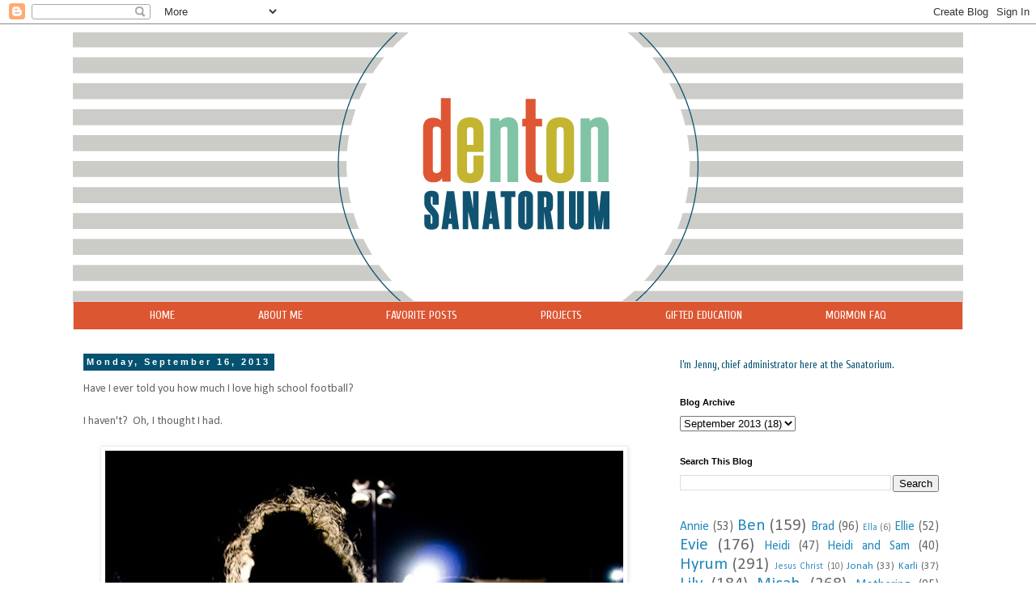

--- FILE ---
content_type: text/html; charset=UTF-8
request_url: http://www.dentonsanatorium.com/2013/09/have-i-ever-told-you-how-much-i-love.html
body_size: 16569
content:
<!DOCTYPE html>
<html class='v2' dir='ltr' xmlns='http://www.w3.org/1999/xhtml' xmlns:b='http://www.google.com/2005/gml/b' xmlns:data='http://www.google.com/2005/gml/data' xmlns:expr='http://www.google.com/2005/gml/expr'>
<head>
<link href='https://www.blogger.com/static/v1/widgets/335934321-css_bundle_v2.css' rel='stylesheet' type='text/css'/>
<meta content='width=1200' name='viewport'/>
<meta content='text/html; charset=UTF-8' http-equiv='Content-Type'/>
<meta content='blogger' name='generator'/>
<link href='http://www.dentonsanatorium.com/favicon.ico' rel='icon' type='image/x-icon'/>
<link href='http://www.dentonsanatorium.com/2013/09/have-i-ever-told-you-how-much-i-love.html' rel='canonical'/>
<link rel="alternate" type="application/atom+xml" title="Denton Sanatorium - Atom" href="http://www.dentonsanatorium.com/feeds/posts/default" />
<link rel="alternate" type="application/rss+xml" title="Denton Sanatorium - RSS" href="http://www.dentonsanatorium.com/feeds/posts/default?alt=rss" />
<link rel="service.post" type="application/atom+xml" title="Denton Sanatorium - Atom" href="https://www.blogger.com/feeds/2750966252794891890/posts/default" />

<link rel="alternate" type="application/atom+xml" title="Denton Sanatorium - Atom" href="http://www.dentonsanatorium.com/feeds/9064515471207520311/comments/default" />
<!--Can't find substitution for tag [blog.ieCssRetrofitLinks]-->
<link href='https://blogger.googleusercontent.com/img/b/R29vZ2xl/AVvXsEjGw6GbeUWrpu-zVph4W1-cs4MyZv0IXa-IGC0JDld7m5iV3bjybyb-alBFQ-EO2TUG2LYq9JdJNobarYD7Xq3Zb-BMKRAp2mfOKB2LPtGd7UCODss2F5BXdRJeOpjHUN2oLd2ZkMIodNJw/s640/20130912-DSC00764.jpg' rel='image_src'/>
<meta content='http://www.dentonsanatorium.com/2013/09/have-i-ever-told-you-how-much-i-love.html' property='og:url'/>
<meta content='Denton Sanatorium' property='og:title'/>
<meta content=' Have I ever told you how much I love high school football?   I haven&#39;t?  Oh, I thought I had.     I love how it brings families and friends...' property='og:description'/>
<meta content='https://blogger.googleusercontent.com/img/b/R29vZ2xl/AVvXsEjGw6GbeUWrpu-zVph4W1-cs4MyZv0IXa-IGC0JDld7m5iV3bjybyb-alBFQ-EO2TUG2LYq9JdJNobarYD7Xq3Zb-BMKRAp2mfOKB2LPtGd7UCODss2F5BXdRJeOpjHUN2oLd2ZkMIodNJw/w1200-h630-p-k-no-nu/20130912-DSC00764.jpg' property='og:image'/>
<title>Denton Sanatorium</title>
<style type='text/css'>@font-face{font-family:'Calibri';font-style:normal;font-weight:400;font-display:swap;src:url(//fonts.gstatic.com/l/font?kit=J7afnpV-BGlaFfdAhLEY67FIEjg&skey=a1029226f80653a8&v=v15)format('woff2');unicode-range:U+0000-00FF,U+0131,U+0152-0153,U+02BB-02BC,U+02C6,U+02DA,U+02DC,U+0304,U+0308,U+0329,U+2000-206F,U+20AC,U+2122,U+2191,U+2193,U+2212,U+2215,U+FEFF,U+FFFD;}@font-face{font-family:'Cuprum';font-style:normal;font-weight:400;font-display:swap;src:url(//fonts.gstatic.com/s/cuprum/v29/dg45_pLmvrkcOkBnKsOzXyGWTBcmg-X6VjbYJxYmknQHEMmm.woff2)format('woff2');unicode-range:U+0460-052F,U+1C80-1C8A,U+20B4,U+2DE0-2DFF,U+A640-A69F,U+FE2E-FE2F;}@font-face{font-family:'Cuprum';font-style:normal;font-weight:400;font-display:swap;src:url(//fonts.gstatic.com/s/cuprum/v29/dg45_pLmvrkcOkBnKsOzXyGWTBcmg-X6Vj_YJxYmknQHEMmm.woff2)format('woff2');unicode-range:U+0301,U+0400-045F,U+0490-0491,U+04B0-04B1,U+2116;}@font-face{font-family:'Cuprum';font-style:normal;font-weight:400;font-display:swap;src:url(//fonts.gstatic.com/s/cuprum/v29/dg45_pLmvrkcOkBnKsOzXyGWTBcmg-X6VjTYJxYmknQHEMmm.woff2)format('woff2');unicode-range:U+0102-0103,U+0110-0111,U+0128-0129,U+0168-0169,U+01A0-01A1,U+01AF-01B0,U+0300-0301,U+0303-0304,U+0308-0309,U+0323,U+0329,U+1EA0-1EF9,U+20AB;}@font-face{font-family:'Cuprum';font-style:normal;font-weight:400;font-display:swap;src:url(//fonts.gstatic.com/s/cuprum/v29/dg45_pLmvrkcOkBnKsOzXyGWTBcmg-X6VjXYJxYmknQHEMmm.woff2)format('woff2');unicode-range:U+0100-02BA,U+02BD-02C5,U+02C7-02CC,U+02CE-02D7,U+02DD-02FF,U+0304,U+0308,U+0329,U+1D00-1DBF,U+1E00-1E9F,U+1EF2-1EFF,U+2020,U+20A0-20AB,U+20AD-20C0,U+2113,U+2C60-2C7F,U+A720-A7FF;}@font-face{font-family:'Cuprum';font-style:normal;font-weight:400;font-display:swap;src:url(//fonts.gstatic.com/s/cuprum/v29/dg45_pLmvrkcOkBnKsOzXyGWTBcmg-X6VjvYJxYmknQHEA.woff2)format('woff2');unicode-range:U+0000-00FF,U+0131,U+0152-0153,U+02BB-02BC,U+02C6,U+02DA,U+02DC,U+0304,U+0308,U+0329,U+2000-206F,U+20AC,U+2122,U+2191,U+2193,U+2212,U+2215,U+FEFF,U+FFFD;}</style>
<style id='page-skin-1' type='text/css'><!--
/*
-----------------------------------------------
Blogger Template Style
Name:     Simple
Designer: Josh Peterson
URL:      www.noaesthetic.com
----------------------------------------------- */
/* Variable definitions
====================
<Group description="Post Title Color" selector="h3.post-title">
<Variable name="post.title.link.color" description="Link Color" type="color" default="#ff0000"/>
<Variable name="post.title.hover.color" description="Link Hover Color" type="color" default="#0000ff"/>
<Variable name="post.title.color" description="Color on Post Page" type="color" default="#ff00ff"/>
</Group>
<Variable name="keycolor" description="Main Color" type="color" default="#66bbdd"/>
<Group description="Page Text" selector="body">
<Variable name="body.font" description="Font" type="font"
default="normal normal 12px Arial, Tahoma, Helvetica, FreeSans, sans-serif"/>
<Variable name="body.text.color" description="Text Color" type="color" default="#222222"/>
</Group>
<Group description="Backgrounds" selector=".body-fauxcolumns-outer">
<Variable name="body.background.color" description="Outer Background" type="color" default="#66bbdd"/>
<Variable name="content.background.color" description="Main Background" type="color" default="#ffffff"/>
<Variable name="header.background.color" description="Header Background" type="color" default="transparent"/>
</Group>
<Group description="Links" selector=".main-outer">
<Variable name="link.color" description="Link Color" type="color" default="#2288bb"/>
<Variable name="link.visited.color" description="Visited Color" type="color" default="#888888"/>
<Variable name="link.hover.color" description="Hover Color" type="color" default="#33aaff"/>
</Group>
<Group description="Blog Title" selector=".header h1">
<Variable name="header.font" description="Font" type="font"
default="normal normal 60px Arial, Tahoma, Helvetica, FreeSans, sans-serif"/>
<Variable name="header.text.color" description="Title Color" type="color" default="#3399bb" />
</Group>
<Group description="Blog Description" selector=".header .description">
<Variable name="description.text.color" description="Description Color" type="color"
default="#777777" />
</Group>
<Group description="Tabs Text" selector=".tabs-inner .widget li a">
<Variable name="tabs.font" description="Font" type="font"
default="normal normal 14px Arial, Tahoma, Helvetica, FreeSans, sans-serif"/>
<Variable name="tabs.text.color" description="Text Color" type="color" default="#999999"/>
<Variable name="tabs.selected.text.color" description="Selected Color" type="color" default="#000000"/>
</Group>
<Group description="Tabs Background" selector=".tabs-outer .PageList">
<Variable name="tabs.background.color" description="Background Color" type="color" default="#f5f5f5"/>
<Variable name="tabs.selected.background.color" description="Selected Color" type="color" default="#eeeeee"/>
</Group>
<Group description="Post Title" selector="h3.post-title, .comments h4">
<Variable name="post.title.font" description="Font" type="font"
default="normal normal 22px Arial, Tahoma, Helvetica, FreeSans, sans-serif"/>
</Group>
<Group description="Date Header" selector=".date-header">
<Variable name="date.header.color" description="Text Color" type="color"
default="#666666"/>
<Variable name="date.header.background.color" description="Background Color" type="color"
default="transparent"/>
</Group>
<Group description="Post Footer" selector=".post-footer">
<Variable name="post.footer.text.color" description="Text Color" type="color" default="#666666"/>
<Variable name="post.footer.background.color" description="Background Color" type="color"
default="#f9f9f9"/>
<Variable name="post.footer.border.color" description="Shadow Color" type="color" default="#eeeeee"/>
</Group>
<Group description="Gadgets" selector="h2">
<Variable name="widget.title.font" description="Title Font" type="font"
default="normal bold 11px Arial, Tahoma, Helvetica, FreeSans, sans-serif"/>
<Variable name="widget.title.text.color" description="Title Color" type="color" default="#000000"/>
<Variable name="widget.alternate.text.color" description="Alternate Color" type="color" default="#999999"/>
</Group>
<Group description="Images" selector=".main-inner">
<Variable name="image.background.color" description="Background Color" type="color" default="#ffffff"/>
<Variable name="image.border.color" description="Border Color" type="color" default="#eeeeee"/>
<Variable name="image.text.color" description="Caption Text Color" type="color" default="#666666"/>
</Group>
<Group description="Accents" selector=".content-inner">
<Variable name="body.rule.color" description="Separator Line Color" type="color" default="#eeeeee"/>
<Variable name="tabs.border.color" description="Tabs Border Color" type="color" default="transparent"/>
</Group>
<Variable name="body.background" description="Body Background" type="background"
color="#ffffff" default="$(color) none repeat scroll top left"/>
<Variable name="body.background.override" description="Body Background Override" type="string" default=""/>
<Variable name="body.background.gradient.cap" description="Body Gradient Cap" type="url"
default="url(//www.blogblog.com/1kt/simple/gradients_light.png)"/>
<Variable name="body.background.gradient.tile" description="Body Gradient Tile" type="url"
default="url(//www.blogblog.com/1kt/simple/body_gradient_tile_light.png)"/>
<Variable name="content.background.color.selector" description="Content Background Color Selector" type="string" default=".content-inner"/>
<Variable name="content.padding" description="Content Padding" type="length" default="10px"/>
<Variable name="content.padding.horizontal" description="Content Horizontal Padding" type="length" default="10px"/>
<Variable name="content.shadow.spread" description="Content Shadow Spread" type="length" default="40px"/>
<Variable name="content.shadow.spread.webkit" description="Content Shadow Spread (WebKit)" type="length" default="5px"/>
<Variable name="content.shadow.spread.ie" description="Content Shadow Spread (IE)" type="length" default="10px"/>
<Variable name="main.border.width" description="Main Border Width" type="length" default="0"/>
<Variable name="header.background.gradient" description="Header Gradient" type="url" default="none"/>
<Variable name="header.shadow.offset.left" description="Header Shadow Offset Left" type="length" default="-1px"/>
<Variable name="header.shadow.offset.top" description="Header Shadow Offset Top" type="length" default="-1px"/>
<Variable name="header.shadow.spread" description="Header Shadow Spread" type="length" default="1px"/>
<Variable name="header.padding" description="Header Padding" type="length" default="30px"/>
<Variable name="header.border.size" description="Header Border Size" type="length" default="1px"/>
<Variable name="header.bottom.border.size" description="Header Bottom Border Size" type="length" default="1px"/>
<Variable name="header.border.horizontalsize" description="Header Horizontal Border Size" type="length" default="0"/>
<Variable name="description.text.size" description="Description Text Size" type="string" default="140%"/>
<Variable name="tabs.margin.top" description="Tabs Margin Top" type="length" default="0" />
<Variable name="tabs.margin.side" description="Tabs Side Margin" type="length" default="30px" />
<Variable name="tabs.background.gradient" description="Tabs Background Gradient" type="url"
default="url(//www.blogblog.com/1kt/simple/gradients_light.png)"/>
<Variable name="tabs.border.width" description="Tabs Border Width" type="length" default="0px"/>
<Variable name="tabs.bevel.border.width" description="Tabs Bevel Border Width" type="length" default="0px"/>
<Variable name="date.header.padding" description="Date Header Padding" type="string" default="inherit"/>
<Variable name="date.header.letterspacing" description="Date Header Letter Spacing" type="string" default="inherit"/>
<Variable name="date.header.margin" description="Date Header Margin" type="string" default="inherit"/>
<Variable name="post.margin.bottom" description="Post Bottom Margin" type="length" default="25px"/>
<Variable name="image.border.small.size" description="Image Border Small Size" type="length" default="2px"/>
<Variable name="image.border.large.size" description="Image Border Large Size" type="length" default="5px"/>
<Variable name="page.width.selector" description="Page Width Selector" type="string" default=".region-inner"/>
<Variable name="page.width" description="Page Width" type="string" default="auto"/>
<Variable name="main.section.margin" description="Main Section Margin" type="length" default="15px"/>
<Variable name="main.padding" description="Main Padding" type="length" default="15px"/>
<Variable name="main.padding.top" description="Main Padding Top" type="length" default="30px"/>
<Variable name="main.padding.bottom" description="Main Padding Bottom" type="length" default="30px"/>
<Variable name="paging.background"
color="#ffffff"
description="Background of blog paging area" type="background"
default="transparent none no-repeat scroll top center"/>
<Variable name="footer.bevel" description="Bevel border length of footer" type="length" default="0"/>
<Variable name="mobile.background.overlay" description="Mobile Background Overlay" type="string"
default="transparent none repeat scroll top left"/>
<Variable name="mobile.background.size" description="Mobile Background Size" type="string" default="auto"/>
<Variable name="mobile.button.color" description="Mobile Button Color" type="color" default="#ffffff" />
<Variable name="startSide" description="Side where text starts in blog language" type="automatic" default="left"/>
<Variable name="endSide" description="Side where text ends in blog language" type="automatic" default="right"/>
*/
/* Content
----------------------------------------------- */
body {
font: normal normal 13px Calibri;
color: #666666;
background: #ffffff none repeat scroll top left;
padding: 0 0 0 0;
}
html body .region-inner {
min-width: 0;
max-width: 100%;
width: auto;
}
a:link {
text-decoration:none;
color: #2288bb;
}
a:visited {
text-decoration:none;
color: #81c1a3;
}
a:hover {
text-decoration:underline;
color: #81c1a3;
}
.body-fauxcolumn-outer .fauxcolumn-inner {
background: transparent none repeat scroll top left;
_background-image: none;
}
.body-fauxcolumn-outer .cap-top {
position: absolute;
z-index: 1;
height: 400px;
width: 100%;
background: #ffffff none repeat scroll top left;
}
.body-fauxcolumn-outer .cap-top .cap-left {
width: 100%;
background: transparent none repeat-x scroll top left;
_background-image: none;
}
.content-outer {
-moz-box-shadow: 0 0 0 rgba(0, 0, 0, .15);
-webkit-box-shadow: 0 0 0 rgba(0, 0, 0, .15);
-goog-ms-box-shadow: 0 0 0 #333333;
box-shadow: 0 0 0 rgba(0, 0, 0, .15);
margin-bottom: 1px;
}
.content-inner {
padding: 10px 40px;
}
.content-inner {
background-color: #ffffff;
}
/* Header
----------------------------------------------- */
.header-outer {
background: transparent none repeat-x scroll 0 -400px;
_background-image: none;
}
.Header h1 {
font: normal normal 40px 'Trebuchet MS',Trebuchet,Verdana,sans-serif;
color: #000000;
text-shadow: 0 0 0 rgba(0, 0, 0, .2);
}
.Header h1 a {
color: #000000;
}
.Header .description {
font-size: 18px;
color: #000000;
}
.header-inner .Header .titlewrapper {
padding: 22px 0;
}
.header-inner .Header .descriptionwrapper {
padding: 0 0;
}
/* Tabs
----------------------------------------------- */
.tabs-inner .section:first-child {
border-top: 0 solid #dddddd;
}
.tabs-inner .section:first-child ul {
margin-top: -1px;
border-top: 1px solid #dddddd;
border-left: 1px solid #dddddd;
border-right: 1px solid #dddddd;
}
.tabs-inner .widget ul {
background: #dc5632 none repeat-x scroll 0 -800px;
_background-image: none;
border-bottom: 0px solid #dddddd;
margin-top: 0;
margin-left: -30px;
margin-right: -30px;
}
.tabs-inner .widget li a {
display: inline-block;
padding: .6em 1em;
font: normal normal 14px Cuprum;
color: #ffffff;
border-left: 0px solid #ffffff;
border-right: 0px solid #dddddd;
}
.tabs-inner .widget li:first-child a {
border-left: none;
}
.tabs-inner .widget li.selected a, .tabs-inner .widget li a:hover {
color: #ffffff;
background-color: #dc5632;
text-decoration: none;
}
/* Columns
----------------------------------------------- */
.main-outer {
border-top: 0 solid transparent;
}
.fauxcolumn-left-outer .fauxcolumn-inner {
border-right: 1px solid transparent;
}
.fauxcolumn-right-outer .fauxcolumn-inner {
border-left: 1px solid transparent;
}
/* Headings
----------------------------------------------- */
h2 {
margin: 0 0 1em 0;
font: normal bold 11px 'Trebuchet MS',Trebuchet,Verdana,sans-serif;
color: #000000;
}
/* Widgets
----------------------------------------------- */
.widget .zippy {
color: #999999;
text-shadow: 2px 2px 1px rgba(0, 0, 0, .1);
}
.widget .popular-posts ul {
list-style: none;
}
/* Posts
----------------------------------------------- */
.date-header span {
background-color: #045270;
color: #ffffff;
padding: 0.4em;
letter-spacing: 3px;
margin: inherit;
}
.main-inner {
padding-top: 35px;
padding-bottom: 65px;
}
.main-inner .column-center-inner {
padding: 0 0;
}
.main-inner .column-center-inner .section {
margin: 0 1em;
}
.post {
margin: 0 0 45px 0;
}
h3.post-title, .comments h4 {
font: normal normal 24px Cuprum;
margin: .75em 0 0;
}
.post-body {
font-size: 110%;
line-height: 1.4;
position: relative;
}
.post-body img, .post-body .tr-caption-container, .Profile img, .Image img,
.BlogList .item-thumbnail img {
padding: 2px;
background: #ffffff;
border: 1px solid #eeeeee;
-moz-box-shadow: 1px 1px 5px rgba(0, 0, 0, .1);
-webkit-box-shadow: 1px 1px 5px rgba(0, 0, 0, .1);
box-shadow: 1px 1px 5px rgba(0, 0, 0, .1);
}
.post-body img, .post-body .tr-caption-container {
padding: 5px;
}
.post-body .tr-caption-container {
color: #666666;
}
.post-body .tr-caption-container img {
padding: 0;
background: transparent;
border: none;
-moz-box-shadow: 0 0 0 rgba(0, 0, 0, .1);
-webkit-box-shadow: 0 0 0 rgba(0, 0, 0, .1);
box-shadow: 0 0 0 rgba(0, 0, 0, .1);
}
.post-header {
margin: 0 0 1.5em;
line-height: 1.6;
font-size: 90%;
}
.post-footer {
margin: 20px -2px 0;
padding: 5px 10px;
color: #666666;
background-color: #eeeeee;
border-bottom: 1px solid #eeeeee;
line-height: 1.6;
font-size: 90%;
}
#comments .comment-author {
padding-top: 1.5em;
border-top: 1px solid transparent;
background-position: 0 1.5em;
}
#comments .comment-author:first-child {
padding-top: 0;
border-top: none;
}
.avatar-image-container {
margin: .2em 0 0;
}
#comments .avatar-image-container img {
border: 1px solid #eeeeee;
}
/* Comments
----------------------------------------------- */
.comments .comments-content .icon.blog-author {
background-repeat: no-repeat;
background-image: url([data-uri]);
}
.comments .comments-content .loadmore a {
border-top: 1px solid #999999;
border-bottom: 1px solid #999999;
}
.comments .comment-thread.inline-thread {
background-color: #eeeeee;
}
.comments .continue {
border-top: 2px solid #999999;
}
/* Accents
---------------------------------------------- */
.section-columns td.columns-cell {
border-left: 1px solid transparent;
}
.blog-pager {
background: transparent url(//www.blogblog.com/1kt/simple/paging_dot.png) repeat-x scroll top center;
}
.blog-pager-older-link, .home-link,
.blog-pager-newer-link {
background-color: #ffffff;
padding: 5px;
}
.footer-outer {
border-top: 1px dashed #bbbbbb;
}
/* Mobile
----------------------------------------------- */
body.mobile  {
background-size: auto;
}
.mobile .body-fauxcolumn-outer {
background: transparent none repeat scroll top left;
}
.mobile .body-fauxcolumn-outer .cap-top {
background-size: 100% auto;
}
.mobile .content-outer {
-webkit-box-shadow: 0 0 3px rgba(0, 0, 0, .15);
box-shadow: 0 0 3px rgba(0, 0, 0, .15);
}
body.mobile .AdSense {
margin: 0 -0;
}
.mobile .tabs-inner .widget ul {
margin-left: 0;
margin-right: 0;
}
.mobile .post {
margin: 0;
}
.mobile .main-inner .column-center-inner .section {
margin: 0;
}
.mobile .date-header span {
padding: 0.1em 10px;
margin: 0 -10px;
}
.mobile h3.post-title {
margin: 0;
}
.mobile .blog-pager {
background: transparent none no-repeat scroll top center;
}
.mobile .footer-outer {
border-top: none;
}
.mobile .main-inner, .mobile .footer-inner {
background-color: #ffffff;
}
.mobile-index-contents {
color: #666666;
}
.mobile-link-button {
background-color: #2288bb;
}
.mobile-link-button a:link, .mobile-link-button a:visited {
color: #ffffff;
}
.mobile .tabs-inner .section:first-child {
border-top: none;
}
.mobile .tabs-inner .PageList .widget-content {
background-color: #dc5632;
color: #ffffff;
border-top: 0px solid #dddddd;
border-bottom: 0px solid #dddddd;
}
.mobile .tabs-inner .PageList .widget-content .pagelist-arrow {
border-left: 1px solid #dddddd;
}
h3.post-title { color:#dc5632; }
h3.post-title a, h3.post-title a:visited { color:#dc5632; }
h3.post-title a:hover { color:#dc5632; }
.PageList {text-align:center !important;}
.PageList li {display:inline !important; float:none !important;}
.tabs-inner .PageList li a {padding-left:50px; padding-right:50px;}
--></style>
<style id='template-skin-1' type='text/css'><!--
body {
min-width: 1180px;
}
.content-outer, .content-fauxcolumn-outer, .region-inner {
min-width: 1180px;
max-width: 1180px;
_width: 1180px;
}
.main-inner .columns {
padding-left: 0;
padding-right: 380px;
}
.main-inner .fauxcolumn-center-outer {
left: 0;
right: 380px;
/* IE6 does not respect left and right together */
_width: expression(this.parentNode.offsetWidth -
parseInt("0") -
parseInt("380px") + 'px');
}
.main-inner .fauxcolumn-left-outer {
width: 0;
}
.main-inner .fauxcolumn-right-outer {
width: 380px;
}
.main-inner .column-left-outer {
width: 0;
right: 100%;
margin-left: -0;
}
.main-inner .column-right-outer {
width: 380px;
margin-right: -380px;
}
#layout {
min-width: 0;
}
#layout .content-outer {
min-width: 0;
width: 800px;
}
#layout .region-inner {
min-width: 0;
width: auto;
}
--></style>
<link href='https://www.blogger.com/dyn-css/authorization.css?targetBlogID=2750966252794891890&amp;zx=d0cfd8ce-0e26-4e54-a260-85999cbfe98d' media='none' onload='if(media!=&#39;all&#39;)media=&#39;all&#39;' rel='stylesheet'/><noscript><link href='https://www.blogger.com/dyn-css/authorization.css?targetBlogID=2750966252794891890&amp;zx=d0cfd8ce-0e26-4e54-a260-85999cbfe98d' rel='stylesheet'/></noscript>
<meta name='google-adsense-platform-account' content='ca-host-pub-1556223355139109'/>
<meta name='google-adsense-platform-domain' content='blogspot.com'/>

<!-- data-ad-client=ca-pub-2190223025322382 -->

</head>
<body class='loading'>
<div class='navbar section' id='navbar'><div class='widget Navbar' data-version='1' id='Navbar1'><script type="text/javascript">
    function setAttributeOnload(object, attribute, val) {
      if(window.addEventListener) {
        window.addEventListener('load',
          function(){ object[attribute] = val; }, false);
      } else {
        window.attachEvent('onload', function(){ object[attribute] = val; });
      }
    }
  </script>
<div id="navbar-iframe-container"></div>
<script type="text/javascript" src="https://apis.google.com/js/platform.js"></script>
<script type="text/javascript">
      gapi.load("gapi.iframes:gapi.iframes.style.bubble", function() {
        if (gapi.iframes && gapi.iframes.getContext) {
          gapi.iframes.getContext().openChild({
              url: 'https://www.blogger.com/navbar/2750966252794891890?po\x3d9064515471207520311\x26origin\x3dhttp://www.dentonsanatorium.com',
              where: document.getElementById("navbar-iframe-container"),
              id: "navbar-iframe"
          });
        }
      });
    </script><script type="text/javascript">
(function() {
var script = document.createElement('script');
script.type = 'text/javascript';
script.src = '//pagead2.googlesyndication.com/pagead/js/google_top_exp.js';
var head = document.getElementsByTagName('head')[0];
if (head) {
head.appendChild(script);
}})();
</script>
</div></div>
<div class='body-fauxcolumns'>
<div class='fauxcolumn-outer body-fauxcolumn-outer'>
<div class='cap-top'>
<div class='cap-left'></div>
<div class='cap-right'></div>
</div>
<div class='fauxborder-left'>
<div class='fauxborder-right'></div>
<div class='fauxcolumn-inner'>
</div>
</div>
<div class='cap-bottom'>
<div class='cap-left'></div>
<div class='cap-right'></div>
</div>
</div>
</div>
<div class='content'>
<div class='content-fauxcolumns'>
<div class='fauxcolumn-outer content-fauxcolumn-outer'>
<div class='cap-top'>
<div class='cap-left'></div>
<div class='cap-right'></div>
</div>
<div class='fauxborder-left'>
<div class='fauxborder-right'></div>
<div class='fauxcolumn-inner'>
</div>
</div>
<div class='cap-bottom'>
<div class='cap-left'></div>
<div class='cap-right'></div>
</div>
</div>
</div>
<div class='content-outer'>
<div class='content-cap-top cap-top'>
<div class='cap-left'></div>
<div class='cap-right'></div>
</div>
<div class='fauxborder-left content-fauxborder-left'>
<div class='fauxborder-right content-fauxborder-right'></div>
<div class='content-inner'>
<header>
<div class='header-outer'>
<div class='header-cap-top cap-top'>
<div class='cap-left'></div>
<div class='cap-right'></div>
</div>
<div class='fauxborder-left header-fauxborder-left'>
<div class='fauxborder-right header-fauxborder-right'></div>
<div class='region-inner header-inner'>
<div class='header section' id='header'><div class='widget Header' data-version='1' id='Header1'>
<div id='header-inner'>
<a href='http://www.dentonsanatorium.com/' style='display: block'>
<img alt='Denton Sanatorium' height='333px; ' id='Header1_headerimg' src='https://blogger.googleusercontent.com/img/b/R29vZ2xl/AVvXsEin8A1dOvJutKylNAPE5u7Mnp0aqIiphwWzjmHmwkwPR10gTBd0WlRic3pO68MBPXbim4NvyIazEbdJOE9Ki3NpS9ji884itOxnwiC_R_TbTM_GeSZQFplnuut0gr5VZt7cY6TYx881di_-/s1600/Denton-Blog-header2a.png' style='display: block' width='1100px; '/>
</a>
</div>
</div></div>
</div>
</div>
<div class='header-cap-bottom cap-bottom'>
<div class='cap-left'></div>
<div class='cap-right'></div>
</div>
</div>
</header>
<div class='tabs-outer'>
<div class='tabs-cap-top cap-top'>
<div class='cap-left'></div>
<div class='cap-right'></div>
</div>
<div class='fauxborder-left tabs-fauxborder-left'>
<div class='fauxborder-right tabs-fauxborder-right'></div>
<div class='region-inner tabs-inner'>
<div class='tabs section' id='crosscol'><div class='widget PageList' data-version='1' id='PageList1'>
<div class='widget-content'>
<ul>
<li>
<a href='http://www.dentonsanatorium.com/'>HOME</a>
</li>
<li>
<a href='http://www.dentonsanatorium.com/p/about-me_8.html'>ABOUT ME</a>
</li>
<li>
<a href='http://www.dentonsanatorium.com/p/favorite-posts.html'>FAVORITE POSTS</a>
</li>
<li>
<a href='http://www.dentonsanatorium.com/search/label/design'>PROJECTS</a>
</li>
<li>
<a href='http://www.dentonsanatorium.com/p/gifted-education.html'>GIFTED EDUCATION</a>
</li>
<li>
<a href='http://www.dentonsanatorium.com/search/label/Mormon%20FAQ'>MORMON FAQ</a>
</li>
</ul>
<div class='clear'></div>
</div>
</div></div>
<div class='tabs no-items section' id='crosscol-overflow'></div>
</div>
</div>
<div class='tabs-cap-bottom cap-bottom'>
<div class='cap-left'></div>
<div class='cap-right'></div>
</div>
</div>
<div class='main-outer'>
<div class='main-cap-top cap-top'>
<div class='cap-left'></div>
<div class='cap-right'></div>
</div>
<div class='fauxborder-left main-fauxborder-left'>
<div class='fauxborder-right main-fauxborder-right'></div>
<div class='region-inner main-inner'>
<div class='columns fauxcolumns'>
<div class='fauxcolumn-outer fauxcolumn-center-outer'>
<div class='cap-top'>
<div class='cap-left'></div>
<div class='cap-right'></div>
</div>
<div class='fauxborder-left'>
<div class='fauxborder-right'></div>
<div class='fauxcolumn-inner'>
</div>
</div>
<div class='cap-bottom'>
<div class='cap-left'></div>
<div class='cap-right'></div>
</div>
</div>
<div class='fauxcolumn-outer fauxcolumn-left-outer'>
<div class='cap-top'>
<div class='cap-left'></div>
<div class='cap-right'></div>
</div>
<div class='fauxborder-left'>
<div class='fauxborder-right'></div>
<div class='fauxcolumn-inner'>
</div>
</div>
<div class='cap-bottom'>
<div class='cap-left'></div>
<div class='cap-right'></div>
</div>
</div>
<div class='fauxcolumn-outer fauxcolumn-right-outer'>
<div class='cap-top'>
<div class='cap-left'></div>
<div class='cap-right'></div>
</div>
<div class='fauxborder-left'>
<div class='fauxborder-right'></div>
<div class='fauxcolumn-inner'>
</div>
</div>
<div class='cap-bottom'>
<div class='cap-left'></div>
<div class='cap-right'></div>
</div>
</div>
<!-- corrects IE6 width calculation -->
<div class='columns-inner'>
<div class='column-center-outer'>
<div class='column-center-inner'>
<div class='main section' id='main'><div class='widget Blog' data-version='1' id='Blog1'>
<div class='blog-posts hfeed'>

          <div class="date-outer">
        
<h2 class='date-header'><span>Monday, September 16, 2013</span></h2>

          <div class="date-posts">
        
<div class='post-outer'>
<div class='post hentry uncustomized-post-template' itemprop='blogPost' itemscope='itemscope' itemtype='http://schema.org/BlogPosting'>
<meta content='https://blogger.googleusercontent.com/img/b/R29vZ2xl/AVvXsEjGw6GbeUWrpu-zVph4W1-cs4MyZv0IXa-IGC0JDld7m5iV3bjybyb-alBFQ-EO2TUG2LYq9JdJNobarYD7Xq3Zb-BMKRAp2mfOKB2LPtGd7UCODss2F5BXdRJeOpjHUN2oLd2ZkMIodNJw/s640/20130912-DSC00764.jpg' itemprop='image_url'/>
<meta content='2750966252794891890' itemprop='blogId'/>
<meta content='9064515471207520311' itemprop='postId'/>
<a name='9064515471207520311'></a>
<div class='post-header'>
<div class='post-header-line-1'></div>
</div>
<div class='post-body entry-content' id='post-body-9064515471207520311' itemprop='description articleBody'>
<div dir="ltr" style="text-align: left;" trbidi="on">
Have I ever told you how much I love high school football?<br />
<br />
I haven't?&nbsp; Oh, I thought I had.<br />
<br />
<div class="separator" style="clear: both; text-align: center;">
<a href="https://blogger.googleusercontent.com/img/b/R29vZ2xl/AVvXsEjGw6GbeUWrpu-zVph4W1-cs4MyZv0IXa-IGC0JDld7m5iV3bjybyb-alBFQ-EO2TUG2LYq9JdJNobarYD7Xq3Zb-BMKRAp2mfOKB2LPtGd7UCODss2F5BXdRJeOpjHUN2oLd2ZkMIodNJw/s1600/20130912-DSC00764.jpg" imageanchor="1" style="margin-left: 1em; margin-right: 1em;"><img border="0" height="436" src="https://blogger.googleusercontent.com/img/b/R29vZ2xl/AVvXsEjGw6GbeUWrpu-zVph4W1-cs4MyZv0IXa-IGC0JDld7m5iV3bjybyb-alBFQ-EO2TUG2LYq9JdJNobarYD7Xq3Zb-BMKRAp2mfOKB2LPtGd7UCODss2F5BXdRJeOpjHUN2oLd2ZkMIodNJw/s640/20130912-DSC00764.jpg" width="640" /></a></div>
I love how it brings families and friends together for a night every week, cheering on all of the boys, not just their own.<br />
<div class="separator" style="clear: both; text-align: center;">
<a href="https://blogger.googleusercontent.com/img/b/R29vZ2xl/AVvXsEhQ2YiE89KJJw8hkBYXyhOj6mK02mVEPDzyVhl_qyT3bOjdmaVzeHsrlbal_b-dxPIajIiQKJ2i_czlGgVvIeQouJ3ztOPbZfqVBQ_IVi-MfZUqenR9uROhYO37OYHrTUZLWpov2VclxxrT/s1600/20130912-DSC00765.jpg" imageanchor="1" style="margin-left: 1em; margin-right: 1em;"><img border="0" height="312" src="https://blogger.googleusercontent.com/img/b/R29vZ2xl/AVvXsEhQ2YiE89KJJw8hkBYXyhOj6mK02mVEPDzyVhl_qyT3bOjdmaVzeHsrlbal_b-dxPIajIiQKJ2i_czlGgVvIeQouJ3ztOPbZfqVBQ_IVi-MfZUqenR9uROhYO37OYHrTUZLWpov2VclxxrT/s640/20130912-DSC00765.jpg" width="640" /></a></div>
I love the excitement, the competition, the contact, and the camaraderie it creates.<br />
<br />
I love a close game--just not as close as last week's game.&nbsp; With three minutes left in the game, Heritage was down 7-6.&nbsp; It was a question if we would ever find the end zone again that night.&nbsp; Lucky for us, Ben's buddy McKay caught the winning pass, and we ended up winning 20-7.<br />
<br />
Whew.</div>
<div style='clear: both;'></div>
</div>
<div class='post-footer'>
<div class='post-footer-line post-footer-line-1'>
<span class='post-author vcard'>
</span>
<span class='post-timestamp'>
at
<meta content='http://www.dentonsanatorium.com/2013/09/have-i-ever-told-you-how-much-i-love.html' itemprop='url'/>
<a class='timestamp-link' href='http://www.dentonsanatorium.com/2013/09/have-i-ever-told-you-how-much-i-love.html' rel='bookmark' title='permanent link'><abbr class='published' itemprop='datePublished' title='2013-09-16T06:19:00-07:00'>6:19&#8239;AM</abbr></a>
</span>
<span class='post-comment-link'>
</span>
<span class='post-icons'>
<span class='item-control blog-admin pid-1085173287'>
<a href='https://www.blogger.com/post-edit.g?blogID=2750966252794891890&postID=9064515471207520311&from=pencil' title='Edit Post'>
<img alt='' class='icon-action' height='18' src='https://resources.blogblog.com/img/icon18_edit_allbkg.gif' width='18'/>
</a>
</span>
</span>
<div class='post-share-buttons goog-inline-block'>
</div>
</div>
<div class='post-footer-line post-footer-line-2'>
<span class='post-labels'>
</span>
</div>
<div class='post-footer-line post-footer-line-3'>
<span class='post-location'>
</span>
</div>
</div>
</div>
<div class='comments' id='comments'>
<a name='comments'></a>
<h4>3 comments:</h4>
<div class='comments-content'>
<script async='async' src='' type='text/javascript'></script>
<script type='text/javascript'>
    (function() {
      var items = null;
      var msgs = null;
      var config = {};

// <![CDATA[
      var cursor = null;
      if (items && items.length > 0) {
        cursor = parseInt(items[items.length - 1].timestamp) + 1;
      }

      var bodyFromEntry = function(entry) {
        var text = (entry &&
                    ((entry.content && entry.content.$t) ||
                     (entry.summary && entry.summary.$t))) ||
            '';
        if (entry && entry.gd$extendedProperty) {
          for (var k in entry.gd$extendedProperty) {
            if (entry.gd$extendedProperty[k].name == 'blogger.contentRemoved') {
              return '<span class="deleted-comment">' + text + '</span>';
            }
          }
        }
        return text;
      }

      var parse = function(data) {
        cursor = null;
        var comments = [];
        if (data && data.feed && data.feed.entry) {
          for (var i = 0, entry; entry = data.feed.entry[i]; i++) {
            var comment = {};
            // comment ID, parsed out of the original id format
            var id = /blog-(\d+).post-(\d+)/.exec(entry.id.$t);
            comment.id = id ? id[2] : null;
            comment.body = bodyFromEntry(entry);
            comment.timestamp = Date.parse(entry.published.$t) + '';
            if (entry.author && entry.author.constructor === Array) {
              var auth = entry.author[0];
              if (auth) {
                comment.author = {
                  name: (auth.name ? auth.name.$t : undefined),
                  profileUrl: (auth.uri ? auth.uri.$t : undefined),
                  avatarUrl: (auth.gd$image ? auth.gd$image.src : undefined)
                };
              }
            }
            if (entry.link) {
              if (entry.link[2]) {
                comment.link = comment.permalink = entry.link[2].href;
              }
              if (entry.link[3]) {
                var pid = /.*comments\/default\/(\d+)\?.*/.exec(entry.link[3].href);
                if (pid && pid[1]) {
                  comment.parentId = pid[1];
                }
              }
            }
            comment.deleteclass = 'item-control blog-admin';
            if (entry.gd$extendedProperty) {
              for (var k in entry.gd$extendedProperty) {
                if (entry.gd$extendedProperty[k].name == 'blogger.itemClass') {
                  comment.deleteclass += ' ' + entry.gd$extendedProperty[k].value;
                } else if (entry.gd$extendedProperty[k].name == 'blogger.displayTime') {
                  comment.displayTime = entry.gd$extendedProperty[k].value;
                }
              }
            }
            comments.push(comment);
          }
        }
        return comments;
      };

      var paginator = function(callback) {
        if (hasMore()) {
          var url = config.feed + '?alt=json&v=2&orderby=published&reverse=false&max-results=50';
          if (cursor) {
            url += '&published-min=' + new Date(cursor).toISOString();
          }
          window.bloggercomments = function(data) {
            var parsed = parse(data);
            cursor = parsed.length < 50 ? null
                : parseInt(parsed[parsed.length - 1].timestamp) + 1
            callback(parsed);
            window.bloggercomments = null;
          }
          url += '&callback=bloggercomments';
          var script = document.createElement('script');
          script.type = 'text/javascript';
          script.src = url;
          document.getElementsByTagName('head')[0].appendChild(script);
        }
      };
      var hasMore = function() {
        return !!cursor;
      };
      var getMeta = function(key, comment) {
        if ('iswriter' == key) {
          var matches = !!comment.author
              && comment.author.name == config.authorName
              && comment.author.profileUrl == config.authorUrl;
          return matches ? 'true' : '';
        } else if ('deletelink' == key) {
          return config.baseUri + '/comment/delete/'
               + config.blogId + '/' + comment.id;
        } else if ('deleteclass' == key) {
          return comment.deleteclass;
        }
        return '';
      };

      var replybox = null;
      var replyUrlParts = null;
      var replyParent = undefined;

      var onReply = function(commentId, domId) {
        if (replybox == null) {
          // lazily cache replybox, and adjust to suit this style:
          replybox = document.getElementById('comment-editor');
          if (replybox != null) {
            replybox.height = '250px';
            replybox.style.display = 'block';
            replyUrlParts = replybox.src.split('#');
          }
        }
        if (replybox && (commentId !== replyParent)) {
          replybox.src = '';
          document.getElementById(domId).insertBefore(replybox, null);
          replybox.src = replyUrlParts[0]
              + (commentId ? '&parentID=' + commentId : '')
              + '#' + replyUrlParts[1];
          replyParent = commentId;
        }
      };

      var hash = (window.location.hash || '#').substring(1);
      var startThread, targetComment;
      if (/^comment-form_/.test(hash)) {
        startThread = hash.substring('comment-form_'.length);
      } else if (/^c[0-9]+$/.test(hash)) {
        targetComment = hash.substring(1);
      }

      // Configure commenting API:
      var configJso = {
        'maxDepth': config.maxThreadDepth
      };
      var provider = {
        'id': config.postId,
        'data': items,
        'loadNext': paginator,
        'hasMore': hasMore,
        'getMeta': getMeta,
        'onReply': onReply,
        'rendered': true,
        'initComment': targetComment,
        'initReplyThread': startThread,
        'config': configJso,
        'messages': msgs
      };

      var render = function() {
        if (window.goog && window.goog.comments) {
          var holder = document.getElementById('comment-holder');
          window.goog.comments.render(holder, provider);
        }
      };

      // render now, or queue to render when library loads:
      if (window.goog && window.goog.comments) {
        render();
      } else {
        window.goog = window.goog || {};
        window.goog.comments = window.goog.comments || {};
        window.goog.comments.loadQueue = window.goog.comments.loadQueue || [];
        window.goog.comments.loadQueue.push(render);
      }
    })();
// ]]>
  </script>
<div id='comment-holder'>
<div class="comment-thread toplevel-thread"><ol id="top-ra"><li class="comment" id="c4183807853111589513"><div class="avatar-image-container"><img src="//blogger.googleusercontent.com/img/b/R29vZ2xl/AVvXsEiy8v0Ub4HnGkbd2_4OcSYyUYOcc7b1f55Mxmk0Y9MM2pdX24EPEnYuuo3F0jhGz7dP8bl-f8I9-vADEwPPbzgecgihFgQOOv_jisMwQoMXZI8lVkj0HXq5iqhI2LD9oiI/s45-c/IMG_0372.JPG" alt=""/></div><div class="comment-block"><div class="comment-header"><cite class="user"><a href="https://www.blogger.com/profile/14066632483320641494" rel="nofollow">Gabe</a></cite><span class="icon user "></span><span class="datetime secondary-text"><a rel="nofollow" href="http://www.dentonsanatorium.com/2013/09/have-i-ever-told-you-how-much-i-love.html?showComment=1379340350754#c4183807853111589513">September 16, 2013 at 7:05&#8239;AM</a></span></div><p class="comment-content">love that first photo!! <br><br>GO Heritage!</p><span class="comment-actions secondary-text"><a class="comment-reply" target="_self" data-comment-id="4183807853111589513">Reply</a><span class="item-control blog-admin blog-admin pid-476095798"><a target="_self" href="https://www.blogger.com/comment/delete/2750966252794891890/4183807853111589513">Delete</a></span></span></div><div class="comment-replies"><div id="c4183807853111589513-rt" class="comment-thread inline-thread hidden"><span class="thread-toggle thread-expanded"><span class="thread-arrow"></span><span class="thread-count"><a target="_self">Replies</a></span></span><ol id="c4183807853111589513-ra" class="thread-chrome thread-expanded"><div></div><div id="c4183807853111589513-continue" class="continue"><a class="comment-reply" target="_self" data-comment-id="4183807853111589513">Reply</a></div></ol></div></div><div class="comment-replybox-single" id="c4183807853111589513-ce"></div></li><li class="comment" id="c1646643526137761877"><div class="avatar-image-container"><img src="//blogger.googleusercontent.com/img/b/R29vZ2xl/AVvXsEgG9OuxBdKoStavyYo0cYUnLgrxsqoq44_N49fNzCUweNopwMBIn3_g3XKPJAPqE9jUdB3wF4FBHWfIFXaaAErl4Ka5nPYkG4tB00uTMn5lBAcqD8-cgwTTgag1PMFQOoQ/s45-c/me+profile.png" alt=""/></div><div class="comment-block"><div class="comment-header"><cite class="user"><a href="https://www.blogger.com/profile/16049586085703324088" rel="nofollow">Susan Anderson</a></cite><span class="icon user "></span><span class="datetime secondary-text"><a rel="nofollow" href="http://www.dentonsanatorium.com/2013/09/have-i-ever-told-you-how-much-i-love.html?showComment=1379609225200#c1646643526137761877">September 19, 2013 at 9:47&#8239;AM</a></span></div><p class="comment-content">We love it, too, with the crisp feel of fall in the air.<br><br>=)</p><span class="comment-actions secondary-text"><a class="comment-reply" target="_self" data-comment-id="1646643526137761877">Reply</a><span class="item-control blog-admin blog-admin pid-150766189"><a target="_self" href="https://www.blogger.com/comment/delete/2750966252794891890/1646643526137761877">Delete</a></span></span></div><div class="comment-replies"><div id="c1646643526137761877-rt" class="comment-thread inline-thread hidden"><span class="thread-toggle thread-expanded"><span class="thread-arrow"></span><span class="thread-count"><a target="_self">Replies</a></span></span><ol id="c1646643526137761877-ra" class="thread-chrome thread-expanded"><div></div><div id="c1646643526137761877-continue" class="continue"><a class="comment-reply" target="_self" data-comment-id="1646643526137761877">Reply</a></div></ol></div></div><div class="comment-replybox-single" id="c1646643526137761877-ce"></div></li><li class="comment" id="c3665252549671747948"><div class="avatar-image-container"><img src="//blogger.googleusercontent.com/img/b/R29vZ2xl/AVvXsEgG9OuxBdKoStavyYo0cYUnLgrxsqoq44_N49fNzCUweNopwMBIn3_g3XKPJAPqE9jUdB3wF4FBHWfIFXaaAErl4Ka5nPYkG4tB00uTMn5lBAcqD8-cgwTTgag1PMFQOoQ/s45-c/me+profile.png" alt=""/></div><div class="comment-block"><div class="comment-header"><cite class="user"><a href="https://www.blogger.com/profile/16049586085703324088" rel="nofollow">Susan Anderson</a></cite><span class="icon user "></span><span class="datetime secondary-text"><a rel="nofollow" href="http://www.dentonsanatorium.com/2013/09/have-i-ever-told-you-how-much-i-love.html?showComment=1379609239915#c3665252549671747948">September 19, 2013 at 9:47&#8239;AM</a></span></div><p class="comment-content">(And the field is just down the street from our house.)<br><br>=)</p><span class="comment-actions secondary-text"><a class="comment-reply" target="_self" data-comment-id="3665252549671747948">Reply</a><span class="item-control blog-admin blog-admin pid-150766189"><a target="_self" href="https://www.blogger.com/comment/delete/2750966252794891890/3665252549671747948">Delete</a></span></span></div><div class="comment-replies"><div id="c3665252549671747948-rt" class="comment-thread inline-thread hidden"><span class="thread-toggle thread-expanded"><span class="thread-arrow"></span><span class="thread-count"><a target="_self">Replies</a></span></span><ol id="c3665252549671747948-ra" class="thread-chrome thread-expanded"><div></div><div id="c3665252549671747948-continue" class="continue"><a class="comment-reply" target="_self" data-comment-id="3665252549671747948">Reply</a></div></ol></div></div><div class="comment-replybox-single" id="c3665252549671747948-ce"></div></li></ol><div id="top-continue" class="continue"><a class="comment-reply" target="_self">Add comment</a></div><div class="comment-replybox-thread" id="top-ce"></div><div class="loadmore hidden" data-post-id="9064515471207520311"><a target="_self">Load more...</a></div></div>
</div>
</div>
<p class='comment-footer'>
<div class='comment-form'>
<a name='comment-form'></a>
<p>
</p>
<a href='https://www.blogger.com/comment/frame/2750966252794891890?po=9064515471207520311&hl=en&saa=85391&origin=http://www.dentonsanatorium.com' id='comment-editor-src'></a>
<iframe allowtransparency='true' class='blogger-iframe-colorize blogger-comment-from-post' frameborder='0' height='410px' id='comment-editor' name='comment-editor' src='' width='100%'></iframe>
<script src='https://www.blogger.com/static/v1/jsbin/2830521187-comment_from_post_iframe.js' type='text/javascript'></script>
<script type='text/javascript'>
      BLOG_CMT_createIframe('https://www.blogger.com/rpc_relay.html');
    </script>
</div>
</p>
<div id='backlinks-container'>
<div id='Blog1_backlinks-container'>
</div>
</div>
</div>
</div>

        </div></div>
      
</div>
<div class='blog-pager' id='blog-pager'>
<span id='blog-pager-newer-link'>
<a class='blog-pager-newer-link' href='http://www.dentonsanatorium.com/2013/09/my-morning-according-to-iphone.html' id='Blog1_blog-pager-newer-link' title='Newer Post'>Newer Post</a>
</span>
<span id='blog-pager-older-link'>
<a class='blog-pager-older-link' href='http://www.dentonsanatorium.com/2013/09/foto-friday-listen-to-your-mumsy.html' id='Blog1_blog-pager-older-link' title='Older Post'>Older Post</a>
</span>
<a class='home-link' href='http://www.dentonsanatorium.com/'>Home</a>
</div>
<div class='clear'></div>
<div class='post-feeds'>
<div class='feed-links'>
Subscribe to:
<a class='feed-link' href='http://www.dentonsanatorium.com/feeds/9064515471207520311/comments/default' target='_blank' type='application/atom+xml'>Post Comments (Atom)</a>
</div>
</div>
</div></div>
</div>
</div>
<div class='column-left-outer'>
<div class='column-left-inner'>
<aside>
</aside>
</div>
</div>
<div class='column-right-outer'>
<div class='column-right-inner'>
<aside>
<div class='sidebar section' id='sidebar-right-1'><div class='widget HTML' data-version='1' id='HTML2'>
<div class='widget-content'>
<font color="#045270"><font size="-1"><left><font face="cuprum">I&#8217;m Jenny, chief administrator here at the Sanatorium.</font></left></font></font>
</div>
<div class='clear'></div>
</div><div class='widget BlogArchive' data-version='1' id='BlogArchive1'>
<h2>Blog Archive</h2>
<div class='widget-content'>
<div id='ArchiveList'>
<div id='BlogArchive1_ArchiveList'>
<select id='BlogArchive1_ArchiveMenu'>
<option value=''>Blog Archive</option>
<option value='http://www.dentonsanatorium.com/2020/05/'>May 2020 (2)</option>
<option value='http://www.dentonsanatorium.com/2020/04/'>April 2020 (15)</option>
<option value='http://www.dentonsanatorium.com/2020/03/'>March 2020 (13)</option>
<option value='http://www.dentonsanatorium.com/2020/02/'>February 2020 (11)</option>
<option value='http://www.dentonsanatorium.com/2020/01/'>January 2020 (8)</option>
<option value='http://www.dentonsanatorium.com/2019/11/'>November 2019 (1)</option>
<option value='http://www.dentonsanatorium.com/2019/10/'>October 2019 (5)</option>
<option value='http://www.dentonsanatorium.com/2019/09/'>September 2019 (20)</option>
<option value='http://www.dentonsanatorium.com/2019/08/'>August 2019 (9)</option>
<option value='http://www.dentonsanatorium.com/2019/06/'>June 2019 (1)</option>
<option value='http://www.dentonsanatorium.com/2019/04/'>April 2019 (1)</option>
<option value='http://www.dentonsanatorium.com/2019/03/'>March 2019 (4)</option>
<option value='http://www.dentonsanatorium.com/2019/02/'>February 2019 (5)</option>
<option value='http://www.dentonsanatorium.com/2019/01/'>January 2019 (6)</option>
<option value='http://www.dentonsanatorium.com/2018/12/'>December 2018 (3)</option>
<option value='http://www.dentonsanatorium.com/2018/05/'>May 2018 (1)</option>
<option value='http://www.dentonsanatorium.com/2018/04/'>April 2018 (2)</option>
<option value='http://www.dentonsanatorium.com/2018/02/'>February 2018 (1)</option>
<option value='http://www.dentonsanatorium.com/2018/01/'>January 2018 (4)</option>
<option value='http://www.dentonsanatorium.com/2017/10/'>October 2017 (1)</option>
<option value='http://www.dentonsanatorium.com/2017/09/'>September 2017 (4)</option>
<option value='http://www.dentonsanatorium.com/2017/08/'>August 2017 (2)</option>
<option value='http://www.dentonsanatorium.com/2017/07/'>July 2017 (1)</option>
<option value='http://www.dentonsanatorium.com/2017/06/'>June 2017 (5)</option>
<option value='http://www.dentonsanatorium.com/2017/04/'>April 2017 (1)</option>
<option value='http://www.dentonsanatorium.com/2017/03/'>March 2017 (5)</option>
<option value='http://www.dentonsanatorium.com/2017/02/'>February 2017 (6)</option>
<option value='http://www.dentonsanatorium.com/2017/01/'>January 2017 (19)</option>
<option value='http://www.dentonsanatorium.com/2016/12/'>December 2016 (12)</option>
<option value='http://www.dentonsanatorium.com/2016/11/'>November 2016 (7)</option>
<option value='http://www.dentonsanatorium.com/2016/10/'>October 2016 (10)</option>
<option value='http://www.dentonsanatorium.com/2016/09/'>September 2016 (13)</option>
<option value='http://www.dentonsanatorium.com/2016/08/'>August 2016 (15)</option>
<option value='http://www.dentonsanatorium.com/2016/07/'>July 2016 (9)</option>
<option value='http://www.dentonsanatorium.com/2016/06/'>June 2016 (14)</option>
<option value='http://www.dentonsanatorium.com/2016/05/'>May 2016 (15)</option>
<option value='http://www.dentonsanatorium.com/2016/04/'>April 2016 (15)</option>
<option value='http://www.dentonsanatorium.com/2016/03/'>March 2016 (18)</option>
<option value='http://www.dentonsanatorium.com/2016/02/'>February 2016 (15)</option>
<option value='http://www.dentonsanatorium.com/2016/01/'>January 2016 (12)</option>
<option value='http://www.dentonsanatorium.com/2015/12/'>December 2015 (16)</option>
<option value='http://www.dentonsanatorium.com/2015/11/'>November 2015 (10)</option>
<option value='http://www.dentonsanatorium.com/2015/10/'>October 2015 (15)</option>
<option value='http://www.dentonsanatorium.com/2015/09/'>September 2015 (15)</option>
<option value='http://www.dentonsanatorium.com/2015/08/'>August 2015 (21)</option>
<option value='http://www.dentonsanatorium.com/2015/07/'>July 2015 (16)</option>
<option value='http://www.dentonsanatorium.com/2015/06/'>June 2015 (19)</option>
<option value='http://www.dentonsanatorium.com/2015/05/'>May 2015 (15)</option>
<option value='http://www.dentonsanatorium.com/2015/04/'>April 2015 (21)</option>
<option value='http://www.dentonsanatorium.com/2015/03/'>March 2015 (19)</option>
<option value='http://www.dentonsanatorium.com/2015/02/'>February 2015 (20)</option>
<option value='http://www.dentonsanatorium.com/2015/01/'>January 2015 (21)</option>
<option value='http://www.dentonsanatorium.com/2014/12/'>December 2014 (19)</option>
<option value='http://www.dentonsanatorium.com/2014/11/'>November 2014 (20)</option>
<option value='http://www.dentonsanatorium.com/2014/10/'>October 2014 (22)</option>
<option value='http://www.dentonsanatorium.com/2014/09/'>September 2014 (24)</option>
<option value='http://www.dentonsanatorium.com/2014/08/'>August 2014 (22)</option>
<option value='http://www.dentonsanatorium.com/2014/07/'>July 2014 (18)</option>
<option value='http://www.dentonsanatorium.com/2014/06/'>June 2014 (22)</option>
<option value='http://www.dentonsanatorium.com/2014/05/'>May 2014 (21)</option>
<option value='http://www.dentonsanatorium.com/2014/04/'>April 2014 (23)</option>
<option value='http://www.dentonsanatorium.com/2014/03/'>March 2014 (24)</option>
<option value='http://www.dentonsanatorium.com/2014/02/'>February 2014 (20)</option>
<option value='http://www.dentonsanatorium.com/2014/01/'>January 2014 (23)</option>
<option value='http://www.dentonsanatorium.com/2013/12/'>December 2013 (22)</option>
<option value='http://www.dentonsanatorium.com/2013/11/'>November 2013 (17)</option>
<option value='http://www.dentonsanatorium.com/2013/10/'>October 2013 (21)</option>
<option value='http://www.dentonsanatorium.com/2013/09/'>September 2013 (18)</option>
<option value='http://www.dentonsanatorium.com/2013/08/'>August 2013 (20)</option>
<option value='http://www.dentonsanatorium.com/2013/07/'>July 2013 (15)</option>
<option value='http://www.dentonsanatorium.com/2013/06/'>June 2013 (17)</option>
<option value='http://www.dentonsanatorium.com/2013/05/'>May 2013 (17)</option>
<option value='http://www.dentonsanatorium.com/2013/04/'>April 2013 (20)</option>
<option value='http://www.dentonsanatorium.com/2013/03/'>March 2013 (18)</option>
<option value='http://www.dentonsanatorium.com/2013/02/'>February 2013 (16)</option>
<option value='http://www.dentonsanatorium.com/2013/01/'>January 2013 (20)</option>
<option value='http://www.dentonsanatorium.com/2012/12/'>December 2012 (20)</option>
<option value='http://www.dentonsanatorium.com/2012/11/'>November 2012 (19)</option>
<option value='http://www.dentonsanatorium.com/2012/10/'>October 2012 (16)</option>
<option value='http://www.dentonsanatorium.com/2012/09/'>September 2012 (16)</option>
<option value='http://www.dentonsanatorium.com/2012/08/'>August 2012 (16)</option>
<option value='http://www.dentonsanatorium.com/2012/07/'>July 2012 (12)</option>
<option value='http://www.dentonsanatorium.com/2012/06/'>June 2012 (15)</option>
<option value='http://www.dentonsanatorium.com/2012/05/'>May 2012 (17)</option>
<option value='http://www.dentonsanatorium.com/2012/04/'>April 2012 (17)</option>
<option value='http://www.dentonsanatorium.com/2012/03/'>March 2012 (21)</option>
<option value='http://www.dentonsanatorium.com/2012/02/'>February 2012 (18)</option>
<option value='http://www.dentonsanatorium.com/2012/01/'>January 2012 (18)</option>
<option value='http://www.dentonsanatorium.com/2011/12/'>December 2011 (19)</option>
<option value='http://www.dentonsanatorium.com/2011/11/'>November 2011 (21)</option>
<option value='http://www.dentonsanatorium.com/2011/10/'>October 2011 (21)</option>
<option value='http://www.dentonsanatorium.com/2011/09/'>September 2011 (18)</option>
<option value='http://www.dentonsanatorium.com/2011/08/'>August 2011 (20)</option>
<option value='http://www.dentonsanatorium.com/2011/07/'>July 2011 (15)</option>
<option value='http://www.dentonsanatorium.com/2011/06/'>June 2011 (21)</option>
<option value='http://www.dentonsanatorium.com/2011/05/'>May 2011 (18)</option>
<option value='http://www.dentonsanatorium.com/2011/04/'>April 2011 (20)</option>
<option value='http://www.dentonsanatorium.com/2011/03/'>March 2011 (19)</option>
<option value='http://www.dentonsanatorium.com/2011/02/'>February 2011 (19)</option>
<option value='http://www.dentonsanatorium.com/2011/01/'>January 2011 (20)</option>
<option value='http://www.dentonsanatorium.com/2010/12/'>December 2010 (18)</option>
<option value='http://www.dentonsanatorium.com/2010/11/'>November 2010 (22)</option>
<option value='http://www.dentonsanatorium.com/2010/10/'>October 2010 (17)</option>
<option value='http://www.dentonsanatorium.com/2010/09/'>September 2010 (18)</option>
<option value='http://www.dentonsanatorium.com/2010/08/'>August 2010 (20)</option>
<option value='http://www.dentonsanatorium.com/2010/07/'>July 2010 (14)</option>
<option value='http://www.dentonsanatorium.com/2010/06/'>June 2010 (27)</option>
<option value='http://www.dentonsanatorium.com/2010/05/'>May 2010 (24)</option>
<option value='http://www.dentonsanatorium.com/2010/04/'>April 2010 (23)</option>
<option value='http://www.dentonsanatorium.com/2010/03/'>March 2010 (25)</option>
<option value='http://www.dentonsanatorium.com/2010/02/'>February 2010 (23)</option>
<option value='http://www.dentonsanatorium.com/2010/01/'>January 2010 (20)</option>
<option value='http://www.dentonsanatorium.com/2009/12/'>December 2009 (17)</option>
<option value='http://www.dentonsanatorium.com/2009/11/'>November 2009 (15)</option>
<option value='http://www.dentonsanatorium.com/2009/10/'>October 2009 (17)</option>
<option value='http://www.dentonsanatorium.com/2009/09/'>September 2009 (21)</option>
<option value='http://www.dentonsanatorium.com/2009/08/'>August 2009 (18)</option>
<option value='http://www.dentonsanatorium.com/2009/07/'>July 2009 (10)</option>
<option value='http://www.dentonsanatorium.com/2009/06/'>June 2009 (11)</option>
<option value='http://www.dentonsanatorium.com/2009/05/'>May 2009 (18)</option>
<option value='http://www.dentonsanatorium.com/2009/04/'>April 2009 (19)</option>
<option value='http://www.dentonsanatorium.com/2009/03/'>March 2009 (30)</option>
<option value='http://www.dentonsanatorium.com/2009/02/'>February 2009 (23)</option>
<option value='http://www.dentonsanatorium.com/2009/01/'>January 2009 (27)</option>
<option value='http://www.dentonsanatorium.com/2008/12/'>December 2008 (11)</option>
<option value='http://www.dentonsanatorium.com/2008/11/'>November 2008 (10)</option>
</select>
</div>
</div>
<div class='clear'></div>
</div>
</div><div class='widget BlogSearch' data-version='1' id='BlogSearch1'>
<h2 class='title'>Search This Blog</h2>
<div class='widget-content'>
<div id='BlogSearch1_form'>
<form action='http://www.dentonsanatorium.com/search' class='gsc-search-box' target='_top'>
<table cellpadding='0' cellspacing='0' class='gsc-search-box'>
<tbody>
<tr>
<td class='gsc-input'>
<input autocomplete='off' class='gsc-input' name='q' size='10' title='search' type='text' value=''/>
</td>
<td class='gsc-search-button'>
<input class='gsc-search-button' title='search' type='submit' value='Search'/>
</td>
</tr>
</tbody>
</table>
</form>
</div>
</div>
<div class='clear'></div>
</div><div class='widget Label' data-version='1' id='Label1'>
<div class='widget-content cloud-label-widget-content'>
<span class='label-size label-size-4'>
<a dir='ltr' href='http://www.dentonsanatorium.com/search/label/Annie'>Annie</a>
<span class='label-count' dir='ltr'>(53)</span>
</span>
<span class='label-size label-size-5'>
<a dir='ltr' href='http://www.dentonsanatorium.com/search/label/Ben'>Ben</a>
<span class='label-count' dir='ltr'>(159)</span>
</span>
<span class='label-size label-size-4'>
<a dir='ltr' href='http://www.dentonsanatorium.com/search/label/Brad'>Brad</a>
<span class='label-count' dir='ltr'>(96)</span>
</span>
<span class='label-size label-size-2'>
<a dir='ltr' href='http://www.dentonsanatorium.com/search/label/Ella'>Ella</a>
<span class='label-count' dir='ltr'>(6)</span>
</span>
<span class='label-size label-size-4'>
<a dir='ltr' href='http://www.dentonsanatorium.com/search/label/Ellie'>Ellie</a>
<span class='label-count' dir='ltr'>(52)</span>
</span>
<span class='label-size label-size-5'>
<a dir='ltr' href='http://www.dentonsanatorium.com/search/label/Evie'>Evie</a>
<span class='label-count' dir='ltr'>(176)</span>
</span>
<span class='label-size label-size-4'>
<a dir='ltr' href='http://www.dentonsanatorium.com/search/label/Heidi'>Heidi</a>
<span class='label-count' dir='ltr'>(47)</span>
</span>
<span class='label-size label-size-4'>
<a dir='ltr' href='http://www.dentonsanatorium.com/search/label/Heidi%20and%20Sam'>Heidi and Sam</a>
<span class='label-count' dir='ltr'>(40)</span>
</span>
<span class='label-size label-size-5'>
<a dir='ltr' href='http://www.dentonsanatorium.com/search/label/Hyrum'>Hyrum</a>
<span class='label-count' dir='ltr'>(291)</span>
</span>
<span class='label-size label-size-2'>
<a dir='ltr' href='http://www.dentonsanatorium.com/search/label/Jesus%20Christ'>Jesus Christ</a>
<span class='label-count' dir='ltr'>(10)</span>
</span>
<span class='label-size label-size-3'>
<a dir='ltr' href='http://www.dentonsanatorium.com/search/label/Jonah'>Jonah</a>
<span class='label-count' dir='ltr'>(33)</span>
</span>
<span class='label-size label-size-3'>
<a dir='ltr' href='http://www.dentonsanatorium.com/search/label/Karli'>Karli</a>
<span class='label-count' dir='ltr'>(37)</span>
</span>
<span class='label-size label-size-5'>
<a dir='ltr' href='http://www.dentonsanatorium.com/search/label/Lily'>Lily</a>
<span class='label-count' dir='ltr'>(184)</span>
</span>
<span class='label-size label-size-5'>
<a dir='ltr' href='http://www.dentonsanatorium.com/search/label/Micah'>Micah</a>
<span class='label-count' dir='ltr'>(268)</span>
</span>
<span class='label-size label-size-4'>
<a dir='ltr' href='http://www.dentonsanatorium.com/search/label/Mothering'>Mothering</a>
<span class='label-count' dir='ltr'>(95)</span>
</span>
<span class='label-size label-size-4'>
<a dir='ltr' href='http://www.dentonsanatorium.com/search/label/Nathan'>Nathan</a>
<span class='label-count' dir='ltr'>(39)</span>
</span>
<span class='label-size label-size-1'>
<a dir='ltr' href='http://www.dentonsanatorium.com/search/label/Sam'>Sam</a>
<span class='label-count' dir='ltr'>(4)</span>
</span>
<span class='label-size label-size-3'>
<a dir='ltr' href='http://www.dentonsanatorium.com/search/label/Summer.%20The%20Grand%20Adventure'>Summer. The Grand Adventure</a>
<span class='label-count' dir='ltr'>(13)</span>
</span>
<span class='label-size label-size-4'>
<a dir='ltr' href='http://www.dentonsanatorium.com/search/label/Tucker'>Tucker</a>
<span class='label-count' dir='ltr'>(107)</span>
</span>
<span class='label-size label-size-2'>
<a dir='ltr' href='http://www.dentonsanatorium.com/search/label/act'>act</a>
<span class='label-count' dir='ltr'>(11)</span>
</span>
<span class='label-size label-size-3'>
<a dir='ltr' href='http://www.dentonsanatorium.com/search/label/birth%20story'>birth story</a>
<span class='label-count' dir='ltr'>(14)</span>
</span>
<span class='label-size label-size-4'>
<a dir='ltr' href='http://www.dentonsanatorium.com/search/label/cabin'>cabin</a>
<span class='label-count' dir='ltr'>(40)</span>
</span>
<span class='label-size label-size-4'>
<a dir='ltr' href='http://www.dentonsanatorium.com/search/label/design'>design</a>
<span class='label-count' dir='ltr'>(50)</span>
</span>
<span class='label-size label-size-4'>
<a dir='ltr' href='http://www.dentonsanatorium.com/search/label/family'>family</a>
<span class='label-count' dir='ltr'>(134)</span>
</span>
<span class='label-size label-size-3'>
<a dir='ltr' href='http://www.dentonsanatorium.com/search/label/football'>football</a>
<span class='label-count' dir='ltr'>(30)</span>
</span>
<span class='label-size label-size-3'>
<a dir='ltr' href='http://www.dentonsanatorium.com/search/label/grad%20school'>grad school</a>
<span class='label-count' dir='ltr'>(31)</span>
</span>
<span class='label-size label-size-3'>
<a dir='ltr' href='http://www.dentonsanatorium.com/search/label/grandma'>grandma</a>
<span class='label-count' dir='ltr'>(22)</span>
</span>
<span class='label-size label-size-3'>
<a dir='ltr' href='http://www.dentonsanatorium.com/search/label/gratitude'>gratitude</a>
<span class='label-count' dir='ltr'>(30)</span>
</span>
<span class='label-size label-size-3'>
<a dir='ltr' href='http://www.dentonsanatorium.com/search/label/heart'>heart</a>
<span class='label-count' dir='ltr'>(18)</span>
</span>
<span class='label-size label-size-4'>
<a dir='ltr' href='http://www.dentonsanatorium.com/search/label/love%20myself%20project'>love myself project</a>
<span class='label-count' dir='ltr'>(51)</span>
</span>
<span class='label-size label-size-2'>
<a dir='ltr' href='http://www.dentonsanatorium.com/search/label/marriage'>marriage</a>
<span class='label-count' dir='ltr'>(9)</span>
</span>
<span class='label-size label-size-4'>
<a dir='ltr' href='http://www.dentonsanatorium.com/search/label/mission'>mission</a>
<span class='label-count' dir='ltr'>(53)</span>
</span>
<span class='label-size label-size-3'>
<a dir='ltr' href='http://www.dentonsanatorium.com/search/label/organization'>organization</a>
<span class='label-count' dir='ltr'>(26)</span>
</span>
<span class='label-size label-size-3'>
<a dir='ltr' href='http://www.dentonsanatorium.com/search/label/parenting'>parenting</a>
<span class='label-count' dir='ltr'>(12)</span>
</span>
<span class='label-size label-size-3'>
<a dir='ltr' href='http://www.dentonsanatorium.com/search/label/photos'>photos</a>
<span class='label-count' dir='ltr'>(22)</span>
</span>
<span class='label-size label-size-3'>
<a dir='ltr' href='http://www.dentonsanatorium.com/search/label/refine'>refine</a>
<span class='label-count' dir='ltr'>(12)</span>
</span>
<span class='label-size label-size-3'>
<a dir='ltr' href='http://www.dentonsanatorium.com/search/label/remember'>remember</a>
<span class='label-count' dir='ltr'>(14)</span>
</span>
<span class='label-size label-size-4'>
<a dir='ltr' href='http://www.dentonsanatorium.com/search/label/school'>school</a>
<span class='label-count' dir='ltr'>(116)</span>
</span>
<span class='label-size label-size-3'>
<a dir='ltr' href='http://www.dentonsanatorium.com/search/label/sugar%20addiction'>sugar addiction</a>
<span class='label-count' dir='ltr'>(23)</span>
</span>
<span class='label-size label-size-4'>
<a dir='ltr' href='http://www.dentonsanatorium.com/search/label/vacation'>vacation</a>
<span class='label-count' dir='ltr'>(134)</span>
</span>
<span class='label-size label-size-3'>
<a dir='ltr' href='http://www.dentonsanatorium.com/search/label/work'>work</a>
<span class='label-count' dir='ltr'>(36)</span>
</span>
<span class='label-size label-size-2'>
<a dir='ltr' href='http://www.dentonsanatorium.com/search/label/yoga'>yoga</a>
<span class='label-count' dir='ltr'>(7)</span>
</span>
<div class='clear'></div>
</div>
</div></div>
</aside>
</div>
</div>
</div>
<div style='clear: both'></div>
<!-- columns -->
</div>
<!-- main -->
</div>
</div>
<div class='main-cap-bottom cap-bottom'>
<div class='cap-left'></div>
<div class='cap-right'></div>
</div>
</div>
<footer>
<div class='footer-outer'>
<div class='footer-cap-top cap-top'>
<div class='cap-left'></div>
<div class='cap-right'></div>
</div>
<div class='fauxborder-left footer-fauxborder-left'>
<div class='fauxborder-right footer-fauxborder-right'></div>
<div class='region-inner footer-inner'>
<div class='foot no-items section' id='footer-1'></div>
<table border='0' cellpadding='0' cellspacing='0' class='section-columns columns-2'>
<tbody>
<tr>
<td class='first columns-cell'>
<div class='foot no-items section' id='footer-2-1'></div>
</td>
<td class='columns-cell'>
<div class='foot no-items section' id='footer-2-2'></div>
</td>
</tr>
</tbody>
</table>
<!-- outside of the include in order to lock Attribution widget -->
<div class='foot section' id='footer-3'><div class='widget Attribution' data-version='1' id='Attribution1'>
<div class='widget-content' style='text-align: center;'>
Powered by <a href='https://www.blogger.com' target='_blank'>Blogger</a>.
</div>
<div class='clear'></div>
</div><div class='widget HTML' data-version='1' id='HTML1'>
<div class='widget-content'>
<script>
  (function(i,s,o,g,r,a,m){i['GoogleAnalyticsObject']=r;i[r]=i[r]||function(){
  (i[r].q=i[r].q||[]).push(arguments)},i[r].l=1*new Date();a=s.createElement(o),
  m=s.getElementsByTagName(o)[0];a.async=1;a.src=g;m.parentNode.insertBefore(a,m)
  })(window,document,'script','//www.google-analytics.com/analytics.js','ga');

  ga('create', 'UA-47212910-2', 'dentonsanatorium.com');
  ga('send', 'pageview');

</script>
</div>
<div class='clear'></div>
</div></div>
</div>
</div>
<div class='footer-cap-bottom cap-bottom'>
<div class='cap-left'></div>
<div class='cap-right'></div>
</div>
</div>
</footer>
<!-- content -->
</div>
</div>
<div class='content-cap-bottom cap-bottom'>
<div class='cap-left'></div>
<div class='cap-right'></div>
</div>
</div>
</div>
<script type='text/javascript'>
    window.setTimeout(function() {
        document.body.className = document.body.className.replace('loading', '');
      }, 10);
  </script>

<script type="text/javascript" src="https://www.blogger.com/static/v1/widgets/2028843038-widgets.js"></script>
<script type='text/javascript'>
window['__wavt'] = 'AOuZoY7-i84Eufl1nZh2VOlSfbOvLDGLQQ:1769078979994';_WidgetManager._Init('//www.blogger.com/rearrange?blogID\x3d2750966252794891890','//www.dentonsanatorium.com/2013/09/have-i-ever-told-you-how-much-i-love.html','2750966252794891890');
_WidgetManager._SetDataContext([{'name': 'blog', 'data': {'blogId': '2750966252794891890', 'title': 'Denton Sanatorium', 'url': 'http://www.dentonsanatorium.com/2013/09/have-i-ever-told-you-how-much-i-love.html', 'canonicalUrl': 'http://www.dentonsanatorium.com/2013/09/have-i-ever-told-you-how-much-i-love.html', 'homepageUrl': 'http://www.dentonsanatorium.com/', 'searchUrl': 'http://www.dentonsanatorium.com/search', 'canonicalHomepageUrl': 'http://www.dentonsanatorium.com/', 'blogspotFaviconUrl': 'http://www.dentonsanatorium.com/favicon.ico', 'bloggerUrl': 'https://www.blogger.com', 'hasCustomDomain': true, 'httpsEnabled': false, 'enabledCommentProfileImages': true, 'gPlusViewType': 'FILTERED_POSTMOD', 'adultContent': false, 'analyticsAccountNumber': '', 'encoding': 'UTF-8', 'locale': 'en', 'localeUnderscoreDelimited': 'en', 'languageDirection': 'ltr', 'isPrivate': false, 'isMobile': false, 'isMobileRequest': false, 'mobileClass': '', 'isPrivateBlog': false, 'isDynamicViewsAvailable': true, 'feedLinks': '\x3clink rel\x3d\x22alternate\x22 type\x3d\x22application/atom+xml\x22 title\x3d\x22Denton Sanatorium - Atom\x22 href\x3d\x22http://www.dentonsanatorium.com/feeds/posts/default\x22 /\x3e\n\x3clink rel\x3d\x22alternate\x22 type\x3d\x22application/rss+xml\x22 title\x3d\x22Denton Sanatorium - RSS\x22 href\x3d\x22http://www.dentonsanatorium.com/feeds/posts/default?alt\x3drss\x22 /\x3e\n\x3clink rel\x3d\x22service.post\x22 type\x3d\x22application/atom+xml\x22 title\x3d\x22Denton Sanatorium - Atom\x22 href\x3d\x22https://www.blogger.com/feeds/2750966252794891890/posts/default\x22 /\x3e\n\n\x3clink rel\x3d\x22alternate\x22 type\x3d\x22application/atom+xml\x22 title\x3d\x22Denton Sanatorium - Atom\x22 href\x3d\x22http://www.dentonsanatorium.com/feeds/9064515471207520311/comments/default\x22 /\x3e\n', 'meTag': '', 'adsenseClientId': 'ca-pub-2190223025322382', 'adsenseHostId': 'ca-host-pub-1556223355139109', 'adsenseHasAds': false, 'adsenseAutoAds': false, 'boqCommentIframeForm': true, 'loginRedirectParam': '', 'isGoogleEverywhereLinkTooltipEnabled': true, 'view': '', 'dynamicViewsCommentsSrc': '//www.blogblog.com/dynamicviews/4224c15c4e7c9321/js/comments.js', 'dynamicViewsScriptSrc': '//www.blogblog.com/dynamicviews/6e0d22adcfa5abea', 'plusOneApiSrc': 'https://apis.google.com/js/platform.js', 'disableGComments': true, 'interstitialAccepted': false, 'sharing': {'platforms': [{'name': 'Get link', 'key': 'link', 'shareMessage': 'Get link', 'target': ''}, {'name': 'Facebook', 'key': 'facebook', 'shareMessage': 'Share to Facebook', 'target': 'facebook'}, {'name': 'BlogThis!', 'key': 'blogThis', 'shareMessage': 'BlogThis!', 'target': 'blog'}, {'name': 'X', 'key': 'twitter', 'shareMessage': 'Share to X', 'target': 'twitter'}, {'name': 'Pinterest', 'key': 'pinterest', 'shareMessage': 'Share to Pinterest', 'target': 'pinterest'}, {'name': 'Email', 'key': 'email', 'shareMessage': 'Email', 'target': 'email'}], 'disableGooglePlus': true, 'googlePlusShareButtonWidth': 0, 'googlePlusBootstrap': '\x3cscript type\x3d\x22text/javascript\x22\x3ewindow.___gcfg \x3d {\x27lang\x27: \x27en\x27};\x3c/script\x3e'}, 'hasCustomJumpLinkMessage': false, 'jumpLinkMessage': 'Read more', 'pageType': 'item', 'postId': '9064515471207520311', 'postImageThumbnailUrl': 'https://blogger.googleusercontent.com/img/b/R29vZ2xl/AVvXsEjGw6GbeUWrpu-zVph4W1-cs4MyZv0IXa-IGC0JDld7m5iV3bjybyb-alBFQ-EO2TUG2LYq9JdJNobarYD7Xq3Zb-BMKRAp2mfOKB2LPtGd7UCODss2F5BXdRJeOpjHUN2oLd2ZkMIodNJw/s72-c/20130912-DSC00764.jpg', 'postImageUrl': 'https://blogger.googleusercontent.com/img/b/R29vZ2xl/AVvXsEjGw6GbeUWrpu-zVph4W1-cs4MyZv0IXa-IGC0JDld7m5iV3bjybyb-alBFQ-EO2TUG2LYq9JdJNobarYD7Xq3Zb-BMKRAp2mfOKB2LPtGd7UCODss2F5BXdRJeOpjHUN2oLd2ZkMIodNJw/s640/20130912-DSC00764.jpg', 'pageName': '', 'pageTitle': 'Denton Sanatorium'}}, {'name': 'features', 'data': {}}, {'name': 'messages', 'data': {'edit': 'Edit', 'linkCopiedToClipboard': 'Link copied to clipboard!', 'ok': 'Ok', 'postLink': 'Post Link'}}, {'name': 'template', 'data': {'name': 'custom', 'localizedName': 'Custom', 'isResponsive': false, 'isAlternateRendering': false, 'isCustom': true}}, {'name': 'view', 'data': {'classic': {'name': 'classic', 'url': '?view\x3dclassic'}, 'flipcard': {'name': 'flipcard', 'url': '?view\x3dflipcard'}, 'magazine': {'name': 'magazine', 'url': '?view\x3dmagazine'}, 'mosaic': {'name': 'mosaic', 'url': '?view\x3dmosaic'}, 'sidebar': {'name': 'sidebar', 'url': '?view\x3dsidebar'}, 'snapshot': {'name': 'snapshot', 'url': '?view\x3dsnapshot'}, 'timeslide': {'name': 'timeslide', 'url': '?view\x3dtimeslide'}, 'isMobile': false, 'title': 'Denton Sanatorium', 'description': ' Have I ever told you how much I love high school football?   I haven\x27t?\xa0 Oh, I thought I had.     I love how it brings families and friends...', 'featuredImage': 'https://blogger.googleusercontent.com/img/b/R29vZ2xl/AVvXsEjGw6GbeUWrpu-zVph4W1-cs4MyZv0IXa-IGC0JDld7m5iV3bjybyb-alBFQ-EO2TUG2LYq9JdJNobarYD7Xq3Zb-BMKRAp2mfOKB2LPtGd7UCODss2F5BXdRJeOpjHUN2oLd2ZkMIodNJw/s640/20130912-DSC00764.jpg', 'url': 'http://www.dentonsanatorium.com/2013/09/have-i-ever-told-you-how-much-i-love.html', 'type': 'item', 'isSingleItem': true, 'isMultipleItems': false, 'isError': false, 'isPage': false, 'isPost': true, 'isHomepage': false, 'isArchive': false, 'isLabelSearch': false, 'postId': 9064515471207520311}}]);
_WidgetManager._RegisterWidget('_NavbarView', new _WidgetInfo('Navbar1', 'navbar', document.getElementById('Navbar1'), {}, 'displayModeFull'));
_WidgetManager._RegisterWidget('_HeaderView', new _WidgetInfo('Header1', 'header', document.getElementById('Header1'), {}, 'displayModeFull'));
_WidgetManager._RegisterWidget('_PageListView', new _WidgetInfo('PageList1', 'crosscol', document.getElementById('PageList1'), {'title': '', 'links': [{'isCurrentPage': false, 'href': 'http://www.dentonsanatorium.com/', 'title': 'HOME'}, {'isCurrentPage': false, 'href': 'http://www.dentonsanatorium.com/p/about-me_8.html', 'id': '3025553907319758816', 'title': 'ABOUT ME'}, {'isCurrentPage': false, 'href': 'http://www.dentonsanatorium.com/p/favorite-posts.html', 'id': '1972951647207826947', 'title': 'FAVORITE POSTS'}, {'isCurrentPage': false, 'href': 'http://www.dentonsanatorium.com/search/label/design', 'title': 'PROJECTS'}, {'isCurrentPage': false, 'href': 'http://www.dentonsanatorium.com/p/gifted-education.html', 'id': '2584075127049176240', 'title': 'GIFTED EDUCATION'}, {'isCurrentPage': false, 'href': 'http://www.dentonsanatorium.com/search/label/Mormon%20FAQ', 'title': 'MORMON FAQ'}], 'mobile': false, 'showPlaceholder': true, 'hasCurrentPage': false}, 'displayModeFull'));
_WidgetManager._RegisterWidget('_BlogView', new _WidgetInfo('Blog1', 'main', document.getElementById('Blog1'), {'cmtInteractionsEnabled': false, 'lightboxEnabled': true, 'lightboxModuleUrl': 'https://www.blogger.com/static/v1/jsbin/4049919853-lbx.js', 'lightboxCssUrl': 'https://www.blogger.com/static/v1/v-css/828616780-lightbox_bundle.css'}, 'displayModeFull'));
_WidgetManager._RegisterWidget('_HTMLView', new _WidgetInfo('HTML2', 'sidebar-right-1', document.getElementById('HTML2'), {}, 'displayModeFull'));
_WidgetManager._RegisterWidget('_BlogArchiveView', new _WidgetInfo('BlogArchive1', 'sidebar-right-1', document.getElementById('BlogArchive1'), {'languageDirection': 'ltr', 'loadingMessage': 'Loading\x26hellip;'}, 'displayModeFull'));
_WidgetManager._RegisterWidget('_BlogSearchView', new _WidgetInfo('BlogSearch1', 'sidebar-right-1', document.getElementById('BlogSearch1'), {}, 'displayModeFull'));
_WidgetManager._RegisterWidget('_LabelView', new _WidgetInfo('Label1', 'sidebar-right-1', document.getElementById('Label1'), {}, 'displayModeFull'));
_WidgetManager._RegisterWidget('_AttributionView', new _WidgetInfo('Attribution1', 'footer-3', document.getElementById('Attribution1'), {}, 'displayModeFull'));
_WidgetManager._RegisterWidget('_HTMLView', new _WidgetInfo('HTML1', 'footer-3', document.getElementById('HTML1'), {}, 'displayModeFull'));
</script>
</body>
</html>